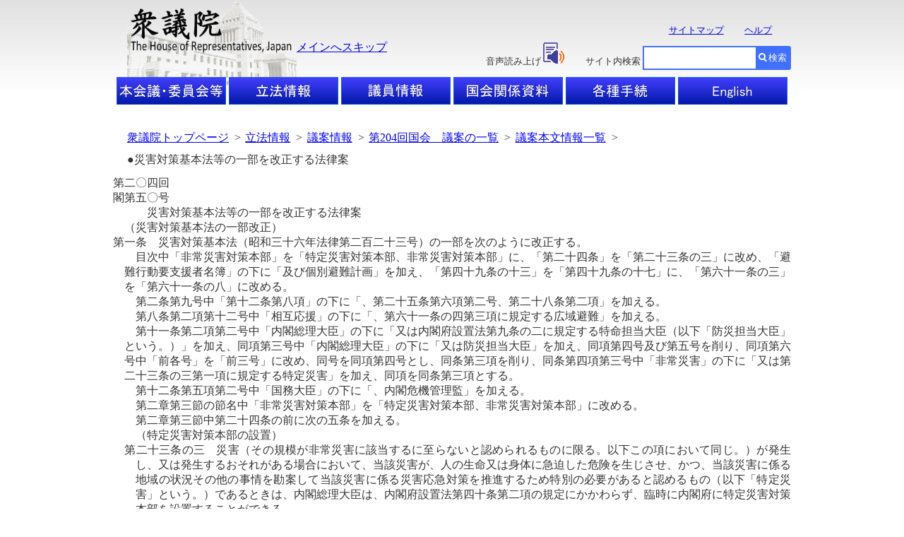

--- FILE ---
content_type: text/html; charset=Shift_JIS
request_url: https://www.shugiin.go.jp/internet/itdb_gian.nsf/html/gian/honbun/houan/g20409050.htm
body_size: 68816
content:
<!DOCTYPE HTML PUBLIC "-//W3C//DTD HTML 4.01 Transitional//EN"
"http://www.w3.org/TR/html4/loose.dtd"><HTML lang="ja">
<head>
<meta http-equiv=Content-Type content="text/html; charset=shift_jis">
<meta name=Generator content="Microsoft Word 15 (filtered)">
<meta http-equiv="X-UA-Compatible" content="IE=edge" />
<LINK rel="stylesheet" type="text/css" href="/domino/html/headerandfooter.css">
<LINK rel="stylesheet" type="text/css" href="/domino/html/medium.css">
<LINK rel="stylesheet" type="text/css" href="/domino/html/csvcommon.css">
<LINK href="//c.marsflag.com/mf/mfx/1.0-latest/css/mfx-sbox.css" rel="stylesheet" type="text/css" media="all" charset="UTF-8">
<LINK rel=stylesheet type=text/css href="/domino/html/MFsearchBox.css"><LINK rel=stylesheet type=text/css href="/domino/html/MF_C.css">
<script type="text/javascript" src="/domino/html/sprs.js"></script>
<TITLE>●災害対策基本法等の一部を改正する法律案</title>
<style>
<!--
 /* Font Definitions */
 @font-face
	{font-family:"ＭＳ 明朝";
	panose-1:2 2 6 9 4 2 5 8 3 4;}
@font-face
	{font-family:Century;
	panose-1:2 4 6 4 5 5 5 2 3 4;}
@font-face
	{font-family:"Cambria Math";
	panose-1:2 4 5 3 5 4 6 3 2 4;}
@font-face
	{font-family:"\@ＭＳ 明朝";
	panose-1:2 2 6 9 4 2 5 8 3 4;}
 /* Style Definitions */
 p.MsoNormal, li.MsoNormal, div.MsoNormal
	{margin:0mm;
	margin-bottom:.0001pt;
	text-align:justify;
	text-justify:inter-ideograph;
	
	font-family:"ＭＳ 明朝",serif;}
p.MsoHeader, li.MsoHeader, div.MsoHeader
	{margin:0mm;
	margin-bottom:.0001pt;
	text-align:justify;
	text-justify:inter-ideograph;
	layout-grid-mode:char;
	
	font-family:"ＭＳ 明朝",serif;}
p.MsoFooter, li.MsoFooter, div.MsoFooter
	{margin:0mm;
	margin-bottom:.0001pt;
	text-align:justify;
	text-justify:inter-ideograph;
	layout-grid-mode:char;
	
	font-family:"ＭＳ 明朝",serif;}
p.MsoPlainText, li.MsoPlainText, div.MsoPlainText
	{mso-style-link:"書式なし \(文字\)";
	margin:0mm;
	margin-bottom:.0001pt;
	text-align:justify;
	text-justify:inter-ideograph;
	
	font-family:"ＭＳ 明朝",serif;}
span.a
	{mso-style-name:"書式なし \(文字\)";
	mso-style-link:書式なし;
	font-family:"ＭＳ 明朝",serif;}
.MsoChpDefault
	{font-family:"Century",serif;}
 /* Page Definitions */
 @page WordSection1
	{size:595.3pt 841.9pt;
	margin:99.25pt 30.0mm 30.0mm 30.0mm;
	layout-grid:18.25pt 0pt;}
div.WordSection1
	{page:WordSection1;}
-->
</style>
<META content=text/css http-equiv=Content-Style-Type><LINK rel=stylesheet type=text/css href="/domino/html/gian.css"></HEAD >
<body lang=JA>
<DIV id=HeaderBlock>
<DIV id=HeaderBack>
<IMG id=BackLogo alt=衆議院 src="/internet/index.nsf/html/images/thehouse.gif/$FIle/thehouse.gif" width="240" height="120">
</DIV>
<DIV id=HeaderBody>
<H1 id=HeadLogo><A href="/"><IMG alt=衆議院 src="/internet/index.nsf/html/images/logo2.gif/$FIle/logo2.gif" width=234 height=64></A></H1>
<P id=HeadText><A tabIndex=1 href="#TopContents" target=_top>メインへスキップ</A></P>
<UL id=MapandHelp>
  <LI><A tabIndex=2 href="/internet/itdb_annai.nsf/html/statics/sitemap.htm">サイトマップ</A></LI>
  <LI><A tabIndex=3 href="/internet/itdb_annai.nsf/html/statics/help.htm">ヘルプ</A></LI>
<NOSCRIPT><br>ブラウザのJavaScriptが無効のため、サイト内検索はご利用いただけません。</NOSCRIPT>
</UL>
<UL id=TalkBox>
  <LI>音声読み上げ<A href="https://speechpanel.readspeaker.com/cgi-bin/rssp?customerid=7272&lang=ja_jp&url=" onclick="this.href += encodeURIComponent(location.href);"><IMG class=changeBtn tabIndex=4 alt=音声読み上げアイコン  src="/internet/index.nsf/html/images/readspeaker.gif/$FIle/readspeaker.gif"></A></LI>
  <LI>サイト内検索</LI>
</UL>
<DIV id=SearchBox>
  <DIV class="mf_finder_container" >
    <mf-search-box 
     ajax-url="//mf2apg01.marsflag.com/shugiin__ja__ja/x_search.x" serp-url="/internet/index.nsf/html/Site_Search_Result.htm#/"
     submit-text="検索" input-title="" doctype-hidden options-hidden></mf-search-box>
  </DIV>
</DIV>

<UL id="HeaderLine1">
              <LI id="HL1Box1"><A tabindex="11" href="/internet/index.nsf/html/honkai_top.htm"><img src="/internet/index.nsf/html/images/topbtn_clear.png/$File/topbtn_clear.png" width="155" height="39" alt="本会議・委員会等"></A></LI>
              <LI id="HL1Box2"><A tabindex="12" href="/Internet/index.nsf/html/rippo_top.htm"><img src="/internet/index.nsf/html/images/topbtn_clear.png/$File/topbtn_clear.png" width="155" height="39" alt="立法情報"></A></LI>
              <LI id="HL1Box3"><A tabindex="13" href="/Internet/index.nsf/html/giin_top.htm"><img src="/internet/index.nsf/html/images/topbtn_clear.png/$File/topbtn_clear.png" width="155" height="39" alt="議員情報"></A></LI>
              <LI id="HL1Box4"><A tabindex="14" href="/Internet/index.nsf/html/shiryo_top.htm"><img src="/internet/index.nsf/html/images/topbtn_clear.png/$File/topbtn_clear.png" width="155" height="39" alt="国会関係資料"></A></LI>
              <LI id="HL1Box5"><A tabindex="15" href="/Internet/index.nsf/html/tetsuzuki_top.htm"><img src="/internet/index.nsf/html/images/topbtn_clear.png/$File/topbtn_clear.png" width="155" height="39" alt="各種手続"></A></LI>
              <LI id="HL1Box6"><A tabindex="16" href="/internet/index.nsf/html/index_e.htm"><img src="/internet/index.nsf/html/images/topbtn_clear.png/$File/topbtn_clear.png" width="155" height="39" alt="English"></A></LI>
</UL>
</DIV>
</DIV>
<DIV id="mainlayout">
<div id="breadcrumb">
  <ul>
   <li><a tabindex="51" href="/">衆議院トップページ</a>&nbsp;&nbsp;&gt;</li>
   <li><a tabindex="52" href="/Internet/index.nsf/html/rippo_top.htm">立法情報</a>&nbsp;&nbsp;&gt;</li>
   <li><a tabindex="53" href="/internet/itdb_gian.nsf/html/gian/menu.htm">議案情報</a>&nbsp;&nbsp;&gt;</li>
   <li><a tabindex="54" href="../../kaiji204.htm">第204回国会　議案の一覧</a>&nbsp;&nbsp;&gt;</li>
   <li><a tabindex="55" href="../g20409050.htm">議案本文情報一覧</a>&nbsp;&nbsp;&gt;</li>
   <li>●災害対策基本法等の一部を改正する法律案</li>
  </ul>
</div><BR><BR>

<H2 id="TopContents" tabindex="200"></H2><div class=WordSection1 style='layout-grid:18.25pt 0pt'>
<p class=MsoNormal>第二〇四回</p>
<p class=MsoNormal>閣第五〇号</p>
<p class=MsoNormal style='margin-left:3em;text-indent:-3em'>　　　災害対策基本法等の一部を改正する法律案</p></h2></DIV>
<p class=MsoNormal style='margin-left:1em;text-indent:-1em'>　（災害対策基本法の一部改正）</p>
<p class=MsoNormal style='margin-left:1em;text-indent:-1em'>第一条　災害対策基本法（昭和三十六年法律第二百二十三号）の一部を次のように改正する。</p>
<p class=MsoNormal style='margin-left:1em;text-indent:-1em'>　　目次中「非常災害対策本部」を「特定災害対策本部、非常災害対策本部」に、「第二十四条」を「第二十三条の三」に改め、「避難行動要支援者名簿」の下に「及び個別避難計画」を加え、「第四十九条の十三」を「第四十九条の十七」に、「第六十一条の三」を「第六十一条の八」に改める。</p>
<p class=MsoNormal style='margin-left:1em;text-indent:-1em'>　　第二条第九号中「第十二条第八項」の下に「、第二十五条第六項第二号、第二十八条第二項」を加える。</p>
<p class=MsoNormal style='margin-left:1em;text-indent:-1em'>　　第八条第二項第十二号中「相互応援」の下に「、第六十一条の四第三項に規定する広域避難」を加える。</p>
<p class=MsoNormal style='margin-left:1em;text-indent:-1em'>　　第十一条第二項第二号中「内閣総理大臣」の下に「又は内閣府設置法第九条の二に規定する特命担当大臣（以下「防災担当大臣」という。）」を加え、同項第三号中「内閣総理大臣」の下に「又は防災担当大臣」を加え、同項第四号及び第五号を削り、同項第六号中「前各号」を「前三号」に改め、同号を同項第四号とし、同条第三項を削り、同条第四項第三号中「非常災害」の下に「又は第二十三条の三第一項に規定する特定災害」を加え、同項を同条第三項とする。</p>
<p class=MsoNormal style='margin-left:1em;text-indent:-1em'>　　第十二条第五項第二号中「国務大臣」の下に「、内閣危機管理監」を加える。</p>
<p class=MsoNormal style='margin-left:1em;text-indent:-1em'>　　第二章第三節の節名中「非常災害対策本部」を「特定災害対策本部、非常災害対策本部」に改める。</p>
<p class=MsoNormal style='margin-left:1em;text-indent:-1em'>　　第二章第三節中第二十四条の前に次の五条を加える。</p>
<p class=MsoNormal style='margin-left:2em;text-indent:-2em'>　　（特定災害対策本部の設置）</p>
<p class=MsoNormal style='margin-left:2em;text-indent:-2em'>　第二十三条の三　災害（その規模が非常災害に該当するに至らないと認められるものに限る。以下この項において同じ。）が発生し、又は発生するおそれがある場合において、当該災害が、人の生命又は身体に急迫した危険を生じさせ、かつ、当該災害に係る地域の状況その他の事情を勘案して当該災害に係る災害応急対策を推進するため特別の必要があると認めるもの（以下「特定災害」という。）であるときは、内閣総理大臣は、内閣府設置法第四十条第二項の規定にかかわらず、臨時に内閣府に特定災害対策本部を設置することができる。</p>
<p class=MsoNormal style='margin-left:2em;text-indent:-2em'>　２　内閣総理大臣は、特定災害対策本部を置いたときは当該本部の名称、所管区域並びに設置の場所及び期間を、当該本部を廃止したときはその旨を、直ちに、告示しなければならない。</p>
<p class=MsoNormal style='margin-left:2em;text-indent:-2em'>　　（特定災害対策本部の組織）</p>
<p class=MsoNormal style='margin-left:2em;text-indent:-2em'>　第二十三条の四　特定災害対策本部の長は、特定災害対策本部長とし、防災担当大臣その他の国務大臣をもつて充てる。</p>
<p class=MsoNormal style='margin-left:2em;text-indent:-2em'>　２　特定災害対策本部長は、特定災害対策本部の事務を総括し、所部の職員を指揮監督する。</p>
<p class=MsoNormal style='margin-left:2em;text-indent:-2em'>　３　特定災害対策本部に、特定災害対策副本部長、特定災害対策本部員その他の職員を置く。</p>
<p class=MsoNormal style='margin-left:2em;text-indent:-2em'>　４　特定災害対策副本部長は、特定災害対策本部長を助け、特定災害対策本部長に事故があるときは、その職務を代理する。特定災害対策副本部長が二人以上置かれている場合にあつては、あらかじめ特定災害対策本部長が定めた順序で、その職務を代理する。</p>
<p class=MsoNormal style='margin-left:2em;text-indent:-2em'>　５　特定災害対策副本部長、特定災害対策本部員その他の職員は、内閣官房若しくは内閣府その他の指定行政機関の職員又は指定地方行政機関の長若しくはその職員のうちから、内閣総理大臣が任命する。</p>
<p class=MsoNormal style='margin-left:2em;text-indent:-2em'>　６　特定災害対策本部に、当該特定災害対策本部の所管区域にあつて当該特定災害対策本部長の定めるところにより当該特定災害対策本部の事務の一部を行う組織として、特定災害現地対策本部を置くことができる。この場合においては、地方自治法（昭和二十二年法律第六十七号）第百五十六条第四項の規定は、適用しない。</p>
<p class=MsoNormal style='margin-left:2em;text-indent:-2em'>　７　内閣総理大臣は、前項の規定により特定災害現地対策本部を置いたときは、これを国会に報告しなければならない。</p>
<p class=MsoNormal style='margin-left:2em;text-indent:-2em'>　８　前条第二項の規定は、特定災害現地対策本部について準用する。</p>
<p class=MsoNormal style='margin-left:2em;text-indent:-2em'>　９　特定災害現地対策本部に、特定災害現地対策本部長及び特定災害現地対策本部員その他の職員を置く。</p>
<p class=MsoNormal style='margin-left:2em;text-indent:-2em'>　<span
lang=EN-US>10</span>　特定災害現地対策本部長は、特定災害対策本部長の命を受け、特定災害現地対策本部の事務を掌理する。</p>
<p class=MsoNormal style='margin-left:2em;text-indent:-2em'>　<span
lang=EN-US>11</span>　特定災害現地対策本部長及び特定災害現地対策本部員その他の職員は、特定災害対策副本部長、特定災害対策本部員その他の職員のうちから、特定災害対策本部長が指名する者をもつて充てる。</p>
<p class=MsoNormal style='margin-left:2em;text-indent:-2em'>　　（特定災害対策本部の所掌事務）</p>
<p class=MsoNormal style='margin-left:2em;text-indent:-2em'>　第二十三条の五　特定災害対策本部は、次に掲げる事務をつかさどる。</p>
<p class=MsoNormal style='margin-left:3em;text-indent:-3em'>　　一　災害応急対策を的確かつ迅速に実施するための方針の作成に関すること。</p>
<p class=MsoNormal style='margin-left:3em;text-indent:-3em'>　　二　所管区域において指定行政機関の長、指定地方行政機関の長、地方公共団体の長その他の執行機関、指定公共機関及び指定地方公共機関が防災計画に基づいて実施する災害応急対策の総合調整に関すること。</p>
<p class=MsoNormal style='margin-left:3em;text-indent:-3em'>　　三　特定災害に際し必要な緊急の措置の実施に関すること。</p>
<p class=MsoNormal style='margin-left:3em;text-indent:-3em'>　　四　第二十三条の七の規定により特定災害対策本部長の権限に属する事務</p>
<p class=MsoNormal style='margin-left:3em;text-indent:-3em'>　　五　前各号に掲げるもののほか、法令の規定によりその権限に属する事務</p>
<p class=MsoNormal style='margin-left:2em;text-indent:-2em'>　　（指定行政機関の長の権限の委任）</p>
<p class=MsoNormal style='margin-left:2em;text-indent:-2em'>　第二十三条の六　指定行政機関の長は、特定災害対策本部が設置されたときは、災害応急対策に必要な権限の全部又は一部を当該特定災害対策本部員である当該指定行政機関の職員又は当該指定地方行政機関の長若しくはその職員に委任することができる。</p>
<p class=MsoNormal style='margin-left:2em;text-indent:-2em'>　２　指定行政機関の長は、前項の規定による委任をしたときは、直ちに、その旨を告示しなければならない。</p>
<p class=MsoNormal style='margin-left:2em;text-indent:-2em'>　　（特定災害対策本部長の権限）</p>
<p class=MsoNormal style='margin-left:2em;text-indent:-2em'>　第二十三条の七　特定災害対策本部長は、前条の規定により権限を委任された職員の当該特定災害対策本部の所管区域における権限の行使について調整をすることができる。</p>
<p class=MsoNormal style='margin-left:2em;text-indent:-2em'>　２　特定災害対策本部長は、当該特定災害対策本部の所管区域における災害応急対策を的確かつ迅速に実施するため特に必要があると認めるときは、その必要な限度において、関係指定地方行政機関の長、地方公共団体の長その他の執行機関並びに指定公共機関及び指定地方公共機関に対し、必要な指示をすることができる。</p>
<p class=MsoNormal style='margin-left:2em;text-indent:-2em'>　３　特定災害対策本部長は、当該特定災害対策本部の所管区域における災害応急対策を的確かつ迅速に実施するため必要があると認めるときは、関係行政機関の長及び関係地方行政機関の長、地方公共団体の長その他の執行機関、指定公共機関及び指定地方公共機関並びにその他の関係者に対し、資料又は情報の提供、意見の表明その他必要な協力を求めることができる。</p>
<p class=MsoNormal style='margin-left:2em;text-indent:-2em'>　４　特定災害対策本部長は、特定災害現地対策本部が置かれたときは、前三項の規定による権限の一部を特定災害現地対策本部長に委任することができる。</p>
<p class=MsoNormal style='margin-left:2em;text-indent:-2em'>　５　特定災害対策本部長は、前項の規定による委任をしたときは、直ちに、その旨を告示しなければならない。</p>
<p class=MsoNormal style='margin-left:1em;text-indent:-1em'>　　第二十四条第一項中「発生した」を「発生し、又は発生するおそれがある」に改め、同条第二項を次のように改める。</p>
<p class=MsoNormal style='margin-left:2em;text-indent:-2em'>　２　第二十三条の三第二項の規定は、非常災害対策本部について準用する。</p>
<p class=MsoNormal style='margin-left:1em;text-indent:-1em'>　　第二十四条に次の一項を加える。</p>
<p class=MsoNormal style='margin-left:2em;text-indent:-2em'>　３　第一項の規定により非常災害対策本部が設置された場合において、当該災害に係る特定災害対策本部が既に設置されているときは、当該特定災害対策本部は廃止されるものとし、非常災害対策本部が当該特定災害対策本部の所掌事務を承継するものとする。</p>
<p class=MsoNormal style='margin-left:1em;text-indent:-1em'>　　第二十五条第一項中「国務大臣」を「内閣総理大臣（内閣総理大臣に事故があるときは、そのあらかじめ指名する国務大臣）」に改め、同条中第十一項を第十二項とし、第十項を第十一項とし、第九項を第十項とし、同条第八項中「前条第二項」を「第二十三条の四第六項後段、第七項及び第八項」に改め、同項を同条第九項とし、同条第七項を削り、同条第六項後段を削り、同項を同条第八項とし、同条第五項中「、非常災害対策本部員その他の」を「及び非常災害対策本部員以外の非常災害対策本部の」に改め、「内閣官房若しくは」の下に「内閣府その他の」を加え、同項を同条第七項とし、同条第四項を同条第五項とし、同項の次に次の一項を加える。</p>
<p class=MsoNormal style='margin-left:2em;text-indent:-2em'>　６　非常災害対策本部員は、次に掲げる者をもつて充てる。</p>
<p class=MsoNormal style='margin-left:3em;text-indent:-3em'>　　一　非常災害対策本部長及び非常災害対策副本部長以外の国務大臣のうちから、内閣総理大臣が任命する者</p>
<p class=MsoNormal style='margin-left:3em;text-indent:-3em'>　　二　副大臣、内閣危機管理監又は国務大臣以外の指定行政機関の長のうちから、内閣総理大臣が任命する者</p>
<p class=MsoNormal style='margin-left:1em;text-indent:-1em'>　　第二十五条第三項の次に次の一項を加える。</p>
<p class=MsoNormal style='margin-left:2em;text-indent:-2em'>　４　非常災害対策副本部長は、内閣官房長官、防災担当大臣その他の国務大臣をもつて充てる。</p>
<p class=MsoNormal style='margin-left:1em;text-indent:-1em'>　　第二十七条第一項中「非常災害対策本部員」を「非常災害対策本部の職員」に改める。</p>
<p class=MsoNormal style='margin-left:1em;text-indent:-1em'>　　第二十八条第二項中「関係指定地方行政機関の長」を「関係指定行政機関の長及び関係指定地方行政機関の長並びに前条の規定により権限を委任された当該指定行政機関の職員及び当該指定地方行政機関の職員」に改め、同条第五項中「前項」を「前二項」に改め、同項を同条第六項とし、同条第四項中「前三項」を「第一項から第三項まで」に、「権限」を「権限（第二項の規定による関係指定行政機関の長に対する指示を除く。）」に改め、同項を同条第五項とし、同条第三項の次に次の一項を加える。</p>
<p class=MsoNormal style='margin-left:2em;text-indent:-2em'>　４　非常災害対策本部長は、前三項の規定による権限の全部又は一部を非常災害対策副本部長に委任することができる。</p>
<p class=MsoNormal style='margin-left:1em;text-indent:-1em'>　　第二十八条の二第一項中「発生した」を「発生し、又は発生するおそれがある」に改め、同条第二項中「第二十四条第二項」を「第二十三条の三第二項」に改め、同条第三項中「非常災害対策本部」を「特定災害対策本部又は非常災害対策本部」に改める。</p>
<p class=MsoNormal style='margin-left:1em;text-indent:-1em'>　　第二十八条の三第四項中「緊急災害対策副本部長は、」の下に「内閣官房長官、防災担当大臣その他の」を加え、同条第七項中「内閣官房若しくは」の下に「内閣府その他の」を加え、同条第九項中「第二十五条第六項後段」を「第二十三条の四第六項後段」に改める。</p>
<p class=MsoNormal style='margin-left:1em;text-indent:-1em'>　　第四十条第三項、第四十二条第四項及び第四十六条第一項第五号中「発生した」を「発生し、又は発生するおそれがある」に改める。</p>
<p class=MsoNormal style='margin-left:1em;text-indent:-1em'>　　第四章第三節の節名中「避難行動要支援者名簿」の下に「及び個別避難計画」を加える。</p>
<p class=MsoNormal style='margin-left:1em;text-indent:-1em'>　　第四十九条の十一第二項中「（次項」の下に「、第四十九条の十四第三項第一号及び第四十九条の十五」を加える。</p>
<p class=MsoNormal style='margin-left:1em;text-indent:-1em'>　　第四章第三節に次の四条を加える。</p>
<p class=MsoNormal style='margin-left:2em;text-indent:-2em'>　　（個別避難計画の作成）</p>
<p class=MsoNormal style='margin-left:2em;text-indent:-2em'>　第四十九条の十四　市町村長は、地域防災計画の定めるところにより、名簿情報に係る避難行動要支援者ごとに、当該避難行動要支援者について避難支援等を実施するための計画（以下「個別避難計画」という。）を作成するよう努めなければならない。ただし、個別避難計画を作成することについて当該避難行動要支援者の同意が得られない場合は、この限りでない。</p>
<p class=MsoNormal style='margin-left:2em;text-indent:-2em'>　２　市町村長は、前項ただし書に規定する同意を得ようとするときは、当該同意に係る避難行動要支援者に対し次条第二項又は第三項の規定による同条第一項に規定する個別避難計画情報の提供に係る事項について説明しなければならない。</p>
<p class=MsoNormal style='margin-left:2em;text-indent:-2em'>　３　個別避難計画には、第四十九条の十第二項第一号から第六号までに掲げる事項のほか、避難行動要支援者に関する次に掲げる事項を記載し、又は記録するものとする。</p>
<p class=MsoNormal style='margin-left:3em;text-indent:-3em'>　　一　避難支援等実施者（避難支援等関係者のうち当該個別避難計画に係る避難行動要支援者について避難支援等を実施する者をいう。次条第二項において同じ。）の氏名又は名称、住所又は居所及び電話番号その他の連絡先</p>
<p class=MsoNormal style='margin-left:3em;text-indent:-3em'>　　二　避難施設その他の避難場所及び避難路その他の避難経路に関する事項</p>
<p class=MsoNormal style='margin-left:3em;text-indent:-3em'>　　三　前二号に掲げるもののほか、避難支援等の実施に関し市町村長が必要と認める事項</p>
<p class=MsoNormal style='margin-left:2em;text-indent:-2em'>　４　市町村長は、第一項の規定による個別避難計画の作成に必要な限度で、その保有する避難行動要支援者の氏名その他の避難行動要支援者に関する情報を、その保有に当たつて特定された利用の目的以外の目的のために内部で利用することができる。</p>
<p class=MsoNormal style='margin-left:2em;text-indent:-2em'>　５　市町村長は、第一項の規定による個別避難計画の作成のため必要があると認めるときは、関係都道府県知事その他の者に対して、避難行動要支援者に関する情報の提供を求めることができる。</p>
<p class=MsoNormal style='margin-left:2em;text-indent:-2em'>　　（個別避難計画情報の利用及び提供）</p>
<p class=MsoNormal style='margin-left:2em;text-indent:-2em'>　第四十九条の十五　市町村長は、避難支援等の実施に必要な限度で、前条第一項の規定により作成した個別避難計画に記載し、又は記録された情報（以下「個別避難計画情報」という。）を、その保有に当たつて特定された利用の目的以外の目的のために内部で利用することができる。</p>
<p class=MsoNormal style='margin-left:2em;text-indent:-2em'>　２　市町村長は、災害の発生に備え、避難支援等の実施に必要な限度で、地域防災計画の定めるところにより、避難支援等関係者に対し、個別避難計画情報を提供するものとする。ただし、当該市町村の条例に特別の定めがある場合を除き、個別避難計画情報を提供することについて当該個別避難計画情報に係る避難行動要支援者及び避難支援等実施者（次項、次条及び第四十九条の十七において「避難行動要支援者等」という。）の同意が得られない場合は、この限りでない。</p>
<p class=MsoNormal style='margin-left:2em;text-indent:-2em'>　３　市町村長は、災害が発生し、又は発生するおそれがある場合において、避難行動要支援者の生命又は身体を災害から保護するために特に必要があると認めるときは、避難支援等の実施に必要な限度で、避難支援等関係者その他の者に対し、個別避難計画情報を提供することができる。この場合においては、個別避難計画情報を提供することについて当該個別避難計画情報に係る避難行動要支援者等の同意を得ることを要しない。</p>
<p class=MsoNormal style='margin-left:2em;text-indent:-2em'>　４　前二項に定めるもののほか、市町村長は、個別避難計画情報に係る避難行動要支援者以外の避難行動要支援者について避難支援等が円滑かつ迅速に実施されるよう、避難支援等関係者に対する必要な情報の提供その他の必要な配慮をするものとする。</p>
<p class=MsoNormal style='margin-left:2em;text-indent:-2em'>　　（個別避難計画情報を提供する場合における配慮）</p>
<p class=MsoNormal style='margin-left:2em;text-indent:-2em'>　第四十九条の十六　市町村長は、前条第二項又は第三項の規定により個別避難計画情報を提供するときは、地域防災計画の定めるところにより、個別避難計画情報の提供を受ける者に対して個別避難計画情報の漏えいの防止のために必要な措置を講ずるよう求めることその他の当該個別避難計画情報に係る避難行動要支援者等及び第三者の権利利益を保護するために必要な措置を講ずるよう努めなければならない。</p>
<p class=MsoNormal style='margin-left:2em;text-indent:-2em'>　　（秘密保持義務）</p>
<p class=MsoNormal style='margin-left:2em;text-indent:-2em'>　第四十九条の十七　第四十九条の十五第二項若しくは第三項の規定により個別避難計画情報の提供を受けた者（その者が法人である場合にあつては、その役員）若しくはその職員その他の当該個別避難計画情報を利用して避難支援等の実施に携わる者又はこれらの者であつた者は、正当な理由がなく、当該個別避難計画情報に係る避難行動要支援者等に関して知り得た秘密を漏らしてはならない。</p>
<p class=MsoNormal style='margin-left:1em;text-indent:-1em'>　　第五十一条の二中「非常災害」の下に「又は特定災害」を加える。</p>
<p class=MsoNormal style='margin-left:1em;text-indent:-1em'>　　第五十二条第一項中「勧告及び」を削る。</p>
<p class=MsoNormal style='margin-left:1em;text-indent:-1em'>　　第五十三条第五項中「が非常災害」の下に「又は特定災害」を加え、「当該非常災害」を「当該災害」に改める。</p>
<p class=MsoNormal style='margin-left:1em;text-indent:-1em'>　　第五十六条第二項を次のように改める。</p>
<p class=MsoNormal style='margin-left:2em;text-indent:-2em'>　２　市町村長は、前項の規定により必要な通知又は警告をするに当たつては、要配慮者に対して、その円滑かつ迅速な避難の確保が図られるよう必要な情報の提供その他の必要な配慮をするものとする。</p>
<p class=MsoNormal style='margin-left:1em;text-indent:-1em'>　　第六十条第一項中「地域の」の下に「必要と認める」を加え、「に対し、避難のための立退きを勧告し、及び急を要すると認めるときは、これらの者」を削り、同条第二項中「勧告し、又は」を削り、同条第三項中「ある」を「あり、かつ、事態に照らし緊急を要する」に改め、「地域の」の下に「必要と認める」を加え、「屋内での待避その他の屋内における避難のための安全確保に関する措置（以下「屋内での待避等の安全確保措置」を「高所への移動、近傍の堅固な建物への退避、屋内の屋外に面する開口部から離れた場所での待避その他の緊急に安全を確保するための措置（以下「緊急安全確保措置」に改め、同条第四項中「勧告し、若しくは」を削り、「屋内での待避等の安全確保措置」を「緊急安全確保措置」に改める。</p>
<p class=MsoNormal style='margin-left:1em;text-indent:-1em'>　　第六十一条第一項中「屋内での待避等の安全確保措置」を「緊急安全確保措置」に改め、「地域の」の下に「必要と認める」を加え、同条第三項中「屋内での待避等の安全確保措置」を「緊急安全確保措置」に改める。</p>
<p class=MsoNormal style='margin-left:1em;text-indent:-1em'>　　第六十一条の二中「勧告し、若しくは」を削り、「屋内での待避等の安全確保措置」を「緊急安全確保措置」に改め、「勧告又は」を削る。</p>
<p class=MsoNormal style='margin-left:1em;text-indent:-1em'>　　第六十一条の三の見出し中「指示等」を「指示」に改め、同条中「勧告し、若しくは」を削り、「屋内での待避等の安全確保措置」を「緊急安全確保措置」に改める。</p>
<p class=MsoNormal style='margin-left:1em;text-indent:-1em'>　　第五章第三節に次の五条を加える。</p>
<p class=MsoNormal style='margin-left:2em;text-indent:-2em'>　　（広域避難の協議等）</p>
<p class=MsoNormal style='margin-left:2em;text-indent:-2em'>　第六十一条の四　市町村長は、当該市町村の地域に係る災害が発生するおそれがある場合において、予想される災害の事態に照らし、第六十条第一項に規定する避難のための立退きを指示した場合におけるその立退き先を当該市町村内の指定緊急避難場所その他の避難場所とすることが困難であり、かつ、居住者等の生命又は身体を災害から保護するため当該居住者等を一定期間他の市町村の区域に滞在させる必要があると認めるときは、当該居住者等の受入れについて、同一都道府県内の他の市町村の市町村長に協議することができる。</p>
<p class=MsoNormal style='margin-left:2em;text-indent:-2em'>　２　市町村長は、前項の規定による協議をするときは、あらかじめ、その旨を都道府県知事に報告しなければならない。ただし、あらかじめ報告することが困難なときは、協議の開始の後、遅滞なく、報告することをもつて足りる。</p>
<p class=MsoNormal style='margin-left:2em;text-indent:-2em'>　３　第一項の場合において、協議を受けた市町村長（以下この条において「協議先市町村長」という。）は、同項の居住者等（以下「要避難者」という。）を受け入れないことについて正当な理由がある場合を除き、要避難者を受け入れるものとする。この場合において、協議先市町村長は、同項の規定による滞在（以下「広域避難」という。）の用に供するため、受け入れた要避難者に対し指定緊急避難場所その他の避難場所を提供しなければならない。</p>
<p class=MsoNormal style='margin-left:2em;text-indent:-2em'>　４　前項の場合において、協議先市町村長は、当該市町村の区域において要避難者を受け入れるべき避難場所を決定し、直ちに、その内容を当該避難場所を管理する者その他の内閣府令で定める者に通知しなければならない。</p>
<p class=MsoNormal style='margin-left:2em;text-indent:-2em'>　５　協議先市町村長は、前項の規定による決定をしたときは、速やかに、その内容を第一項の規定により協議した市町村長（以下この条において「協議元市町村長」という。）に通知しなければならない。</p>
<p class=MsoNormal style='margin-left:2em;text-indent:-2em'>　６　協議元市町村長は、前項の規定による通知を受けたときは、速やかに、その内容を公示し、及び内閣府令で定める者に通知するとともに、都道府県知事に報告しなければならない。</p>
<p class=MsoNormal style='margin-left:2em;text-indent:-2em'>　７　協議元市町村長は、広域避難の必要がなくなつたと認めるときは、速やかに、その旨を協議先市町村長及び前項の内閣府令で定める者に通知し、並びに公示するとともに、都道府県知事に報告しなければならない。</p>
<p class=MsoNormal style='margin-left:2em;text-indent:-2em'>　８　協議先市町村長は、前項の規定による通知を受けたときは、速やかに、その旨を第四項の内閣府令で定める者に通知しなければならない。</p>
<p class=MsoNormal style='margin-left:2em;text-indent:-2em'>　　（都道府県外広域避難の協議等）</p>
<p class=MsoNormal style='margin-left:2em;text-indent:-2em'>　第六十一条の五　前条第一項に規定する場合において、市町村長は、要避難者を一定期間他の都道府県内の市町村の区域に滞在させる必要があると認めるときは、都道府県知事に対し、当該他の都道府県の知事と当該要避難者の受入れについて協議することを求めることができる。</p>
<p class=MsoNormal style='margin-left:2em;text-indent:-2em'>　２　前項の規定による要求があつたときは、都道府県知事は、要避難者の受入れについて、当該他の都道府県の知事に協議しなければならない。</p>
<p class=MsoNormal style='margin-left:2em;text-indent:-2em'>　３　都道府県知事は、前項の規定による協議をするときは、あらかじめ、その旨を内閣総理大臣に報告しなければならない。ただし、あらかじめ報告することが困難なときは、協議の開始の後、遅滞なく、報告することをもつて足りる。</p>
<p class=MsoNormal style='margin-left:2em;text-indent:-2em'>　４　第二項の場合において、協議を受けた都道府県知事（以下この条において「協議先都道府県知事」という。）は、要避難者の受入れについて、関係市町村長と協議しなければならない。</p>
<p class=MsoNormal style='margin-left:2em;text-indent:-2em'>　５　前項の場合において、協議を受けた市町村長（以下この条において「都道府県外協議先市町村長」という。）は、要避難者を受け入れないことについて正当な理由がある場合を除き、要避難者を受け入れるものとする。この場合において、都道府県外協議先市町村長は、第一項の規定による滞在（以下「都道府県外広域避難」という。）の用に供するため、受け入れた要避難者に対し指定緊急避難場所その他の避難場所を提供しなければならない。</p>
<p class=MsoNormal style='margin-left:2em;text-indent:-2em'>　６　前項の場合において、都道府県外協議先市町村長は、当該市町村の区域において要避難者を受け入れるべき避難場所を決定し、直ちに、その内容を当該避難場所を管理する者その他の内閣府令で定める者に通知しなければならない。</p>
<p class=MsoNormal style='margin-left:2em;text-indent:-2em'>　７　都道府県外協議先市町村長は、前項の規定による決定をしたときは、速やかに、その内容を協議先都道府県知事に報告しなければならない。</p>
<p class=MsoNormal style='margin-left:2em;text-indent:-2em'>　８　協議先都道府県知事は、前項の規定による報告を受けたときは、速やかに、その内容を第二項の規定により協議した都道府県知事（以下この条において「協議元都道府県知事」という。）に通知しなければならない。</p>
<p class=MsoNormal style='margin-left:2em;text-indent:-2em'>　９　協議元都道府県知事は、前項の規定による通知を受けたときは、速やかに、その内容を第一項の規定により協議することを求めた市町村長（以下この条において「協議元市町村長」という。）に通知するとともに、内閣総理大臣に報告しなければならない。</p>
<p class=MsoNormal style='margin-left:2em;text-indent:-2em'>　<span
lang=EN-US>10</span>　協議元市町村長は、前項の規定による通知を受けたときは、速やかに、その内容を公示するとともに、内閣府令で定める者に通知しなければならない。</p>
<p class=MsoNormal style='margin-left:2em;text-indent:-2em'>　<span
lang=EN-US>11</span>　協議元市町村長は、都道府県外広域避難の必要がなくなつたと認めるときは、速やかに、その旨を協議元都道府県知事に報告し、及び公示するとともに、前項の内閣府令で定める者に通知しなければならない。</p>
<p class=MsoNormal style='margin-left:2em;text-indent:-2em'>　<span
lang=EN-US>12</span>　協議元都道府県知事は、前項の規定による報告を受けたときは、速やかに、その旨を協議先都道府県知事に通知するとともに、内閣総理大臣に報告しなければならない。</p>
<p class=MsoNormal style='margin-left:2em;text-indent:-2em'>　<span
lang=EN-US>13</span>　協議先都道府県知事は、前項の規定による通知を受けたときは、速やかに、その旨を都道府県外協議先市町村長に通知しなければならない。</p>
<p class=MsoNormal style='margin-left:2em;text-indent:-2em'>　<span
lang=EN-US>14</span>　都道府県外協議先市町村長は、前項の規定による通知を受けたときは、速やかに、その旨を第六項の内閣府令で定める者に通知しなければならない。</p>
<p class=MsoNormal style='margin-left:2em;text-indent:-2em'>　　（市町村長による都道府県外広域避難の協議等）</p>
<p class=MsoNormal style='margin-left:2em;text-indent:-2em'>　第六十一条の六　前条第一項に規定する場合において、市町村長は、事態に照らし緊急を要すると認めるときは、要避難者の受入れについて、他の都道府県内の市町村の市町村長に協議することができる。</p>
<p class=MsoNormal style='margin-left:2em;text-indent:-2em'>　２　市町村長は、前項の規定による協議をするときは、あらかじめ、その旨を都道府県知事に報告しなければならない。ただし、あらかじめ報告することが困難なときは、協議の開始の後、遅滞なく、報告することをもつて足りる。</p>
<p class=MsoNormal style='margin-left:2em;text-indent:-2em'>　３　前項の規定による報告を受けた都道府県知事は、速やかに、その内容を内閣総理大臣に報告しなければならない。</p>
<p class=MsoNormal style='margin-left:2em;text-indent:-2em'>　４　第一項の場合において、協議を受けた市町村長（以下この条において「都道府県外協議先市町村長」という。）は、同項の要避難者を受け入れないことについて正当な理由がある場合を除き、要避難者を受け入れるものとする。この場合において、都道府県外協議先市町村長は、都道府県外広域避難の用に供するため、受け入れた要避難者に対し指定緊急避難場所その他の避難場所を提供しなければならない。</p>
<p class=MsoNormal style='margin-left:2em;text-indent:-2em'>　５　前項の場合において、都道府県外協議先市町村長は、当該市町村の区域において要避難者を受け入れるべき避難場所を決定し、直ちに、その内容を当該避難場所を管理する者その他の内閣府令で定める者に通知しなければならない。</p>
<p class=MsoNormal style='margin-left:2em;text-indent:-2em'>　６　都道府県外協議先市町村長は、前項の規定による決定をしたときは、速やかに、その内容を第一項の規定により協議した市町村長（以下この条において「協議元市町村長」という。）に通知するとともに、都道府県知事に報告しなければならない。</p>
<p class=MsoNormal style='margin-left:2em;text-indent:-2em'>　７　協議元市町村長は、前項の規定による通知を受けたときは、速やかに、その内容を公示し、及び内閣府令で定める者に通知するとともに、都道府県知事に報告しなければならない。</p>
<p class=MsoNormal style='margin-left:2em;text-indent:-2em'>　８　前項の規定による報告を受けた都道府県知事は、速やかに、その内容を内閣総理大臣に報告しなければならない。</p>
<p class=MsoNormal style='margin-left:2em;text-indent:-2em'>　９　協議元市町村長は、都道府県外広域避難の必要がなくなつたと認めるときは、速やかに、その旨を都道府県外協議先市町村長及び第七項の内閣府令で定める者に通知し、並びに公示するとともに、都道府県知事に報告しなければならない。</p>
<p class=MsoNormal style='margin-left:2em;text-indent:-2em'>　<span
lang=EN-US>10</span>　都道府県外協議先市町村長は、前項の規定による通知を受けたときは、速やかに、その旨を第五項の内閣府令で定める者に通知するとともに、都道府県知事に報告しなければならない。</p>
<p class=MsoNormal style='margin-left:2em;text-indent:-2em'>　<span
lang=EN-US>11</span>　第九項の規定による報告を受けた都道府県知事は、速やかに、その内容を内閣総理大臣に報告しなければならない。</p>
<p class=MsoNormal style='margin-left:2em;text-indent:-2em'>　　（都道府県知事及び内閣総理大臣による助言）</p>
<p class=MsoNormal style='margin-left:2em;text-indent:-2em'>　第六十一条の七　都道府県知事は、市町村長から求められたときは、第六十一条の四第一項の規定による協議の相手方その他広域避難に関する事項について助言をしなければならない。</p>
<p class=MsoNormal style='margin-left:2em;text-indent:-2em'>　２　内閣総理大臣は、都道府県知事から求められたときは、第六十一条の五第二項の規定による協議の相手方その他都道府県外広域避難に関する事項又は広域避難に関する事項について助言をしなければならない。</p>
<p class=MsoNormal style='margin-left:2em;text-indent:-2em'>　　（居住者等の運送）</p>
<p class=MsoNormal style='margin-left:2em;text-indent:-2em'>　第六十一条の八　都道府県知事は、都道府県の地域に係る災害が発生するおそれがある場合であつて、居住者等の生命又は身体を当該災害から保護するため緊急の必要があると認めるときは、運送事業者である指定公共機関又は指定地方公共機関に対し、運送すべき人並びに運送すべき場所及び期日を示して、居住者等の運送を要請することができる。</p>
<p class=MsoNormal style='margin-left:2em;text-indent:-2em'>　２　指定公共機関又は指定地方公共機関が正当な理由がないのに前項の規定による要請に応じないときは、都道府県知事は、居住者等の生命又は身体を災害から保護するため特に必要があると認めるときに限り、当該指定公共機関又は指定地方公共機関に対し、居住者等の運送を行うべきことを指示することができる。この場合においては、運送すべき人並びに運送すべき場所及び期日を書面で示さなければならない。</p>
<p class=MsoNormal style='margin-left:1em;text-indent:-1em'>　　第六十七条第一項、第六十八条及び第七十四条第一項中「発生した」を「発生し、又は発生するおそれがある」に改める。</p>
<p class=MsoNormal style='margin-left:1em;text-indent:-1em'>　　第七十四条の二第一項中「発生した場合」を「発生し、又は発生するおそれがある場合」に、「発生した市町村」を「発生し又は発生するおそれがある市町村」に改める。</p>
<p class=MsoNormal style='margin-left:1em;text-indent:-1em'>　　第七十四条の三第一項中「発生した場合」を「発生し、又は発生するおそれがある場合」に、「発生した都道府県」を「発生し又は発生するおそれがある都道府県」に改め、同条第三項中「発生した」を「発生し、又は発生するおそれがある」に改める。</p>
<p class=MsoNormal style='margin-left:1em;text-indent:-1em'>　　第七十四条の四中「発生した」を「発生し、又は発生するおそれがある」に改める。</p>
<p class=MsoNormal style='margin-left:1em;text-indent:-1em'>　　第九十五条中「ほか」の下に「、第二十三条の七第二項の規定による特定災害対策本部長の指示」を加える。</p>
<p class=MsoNormal style='margin-left:1em;text-indent:-1em'>　　第百十三条中「該当する」の下に「場合には、当該違反行為をした」を加え、同条第一号中「者」を「とき。」に改め、同条第二号中「長（」の下に「第二十三条の六第一項、」を加え、「者」を「とき。」に改める。</p>
<p class=MsoNormal style='margin-left:1em;text-indent:-1em'>　　第百十五条中「該当する」の下に「場合には、当該違反行為をした」を加え、同条第一号中「第七十八条第二項（」及び「第七十八条第三項（」の下に「第二十三条の六第一項、」を加え、「者」を「とき。」に改め、同条第二号中「者」を「とき。」に改める。</p>
<p class=MsoNormal style='margin-left:1em;text-indent:-1em'>　（災害救助法の一部改正）</p>
<p class=MsoNormal style='margin-left:1em;text-indent:-1em'>第二条　災害救助法（昭和二十二年法律第百十八号）の一部を次のように改正する。</p>
<p class=MsoNormal style='margin-left:1em;text-indent:-1em'>　　第一条中「に際して」を「が発生し、又は発生するおそれがある場合において」に、「被災者」を「災害により被害を受け又は被害を受けるおそれのある者」に改める。</p>
<p class=MsoNormal style='margin-left:1em;text-indent:-1em'>　　第二条中「）は」の下に「、この法律に別段の定めがある場合を除き」を加え、「町村（以下」を「町村（第三項及び第十一条において」に、「指定都市」を「指定都市（次条第二項において「指定都市」という。）」に、「次条第一項」を「以下この条並びに次条第一項及び第二項」に改め、同条に次の二項を加える。</p>
<p class=MsoNormal style='margin-left:2em;text-indent:-2em'>　２　災害が発生するおそれがある場合において、災害対策基本法（昭和三十六年法律第二百二十三号）第二十三条の三第一項に規定する特定災害対策本部、同法第二十四条第一項に規定する非常災害対策本部又は同法第二十八条の二第一項に規定する緊急災害対策本部が設置され、同法第二十三条の三第二項（同法第二十四条第二項又は第二十八条の二第二項において準用する場合を含む。以下この項において同じ。）の規定により当該本部の所管区域が告示されたときは、都道府県知事は、当該所管区域内の市町村（次項及び第十一条において「本部所管区域市町村」という。）の区域内において当該災害により被害を受けるおそれがあり、現に救助を必要とする者に対しても、救助を行うことができる。ただし、前項の規定の適用がある場合又は同法第二十三条の三第二項の規定により当該本部の廃止が告示された場合は、この限りではない。</p>
<p class=MsoNormal style='margin-left:2em;text-indent:-2em'>　３　都道府県知事は、前二項の規定による救助を行うときは、その旨及び当該救助を行う災害発生市町村又は本部所管区域市町村の区域を公示しなければならない。当該救助を終了するときも、同様とする。</p>
<p class=MsoNormal style='margin-left:1em;text-indent:-1em'>　　第二条の二第一項中「前条」を「、前条第一項」に、「受け」を「受け又は同条第二項に規定する災害により被害を受けるおそれがあり」に、「同条」を「同条第一項及び第二項」に改め、同条第五項中「前各項」を「第一項及び前三項」に改め、同項を同条第六項とし、同条中第四項を第五項とし、第三項を第四項とし、同条第二項中「前項」を「第一項」に改め、同項を同条第三項とし、同条第一項の次に次の一項を加える。</p>
<p class=MsoNormal style='margin-left:2em;text-indent:-2em'>　２　救助実施市の長は、前項の規定による救助を行うときは、その旨（指定都市の長にあっては、その旨及び当該救助を行う区域）を公示しなければならない。当該救助を終了するときも、同様とする。</p>
<p class=MsoNormal style='margin-left:1em;text-indent:-1em'>　　第二条の三中「発生した第二条」を「、第二条第一項」に、「に際し」を「が発生し又は同条第二項に規定する災害が発生するおそれがある場合においては」に改める。</p>
<p class=MsoNormal style='margin-left:1em;text-indent:-1em'>　　第四条第一項中「救助」を「第二条第一項の規定による救助」に改め、同条第三項を同条第四項とし、同条第二項中「前項」を「前二項」に改め、同項を同条第三項とし、同条第一項の次に次の一項を加える。</p>
<p class=MsoNormal style='margin-left:2em;text-indent:-2em'>　２　第二条第二項の規定による救助の種類は、避難所の供与とする。</p>
<p class=MsoNormal style='margin-left:1em;text-indent:-1em'>　　第五条第一項中「（昭和三十六年法律第二百二十三号）」を削る。</p>
<p class=MsoNormal style='margin-left:1em;text-indent:-1em'>　　第十一条中「災害発生市町村（」を「災害発生市町村若しくは本部所管区域市町村（いずれも」に、「同じ」を「「災害発生市町村等」という」に、「発生し」を「発生し、又は発生するおそれがある場合において」に、「場合には」を「ときは」に改める。</p>
<p class=MsoNormal style='margin-left:1em;text-indent:-1em'>　　第十三条中「災害発生市町村」を「災害発生市町村等」に改める。</p>
<p class=MsoNormal style='margin-left:1em;text-indent:-1em'>　　第十七条第一号中「第四条第二項」を「第四条第三項」に改め、同条第三号中「第二条の二第一項」の下に「及び第二項」を加え、同条第四号中「災害発生市町村」を「災害発生市町村等」に改める。</p>
<p class=MsoNormal style='margin-left:1em;text-indent:-1em'>　　第三十条中「災害発生市町村」を「災害発生市町村等」に改める。</p>
<p class=MsoNormal style='margin-left:1em;text-indent:-1em'>　（内閣府設置法の一部改正）</p>
<p class=MsoNormal style='margin-left:1em;text-indent:-1em'>第三条　内閣府設置法（平成十一年法律第八十九号）の一部を次のように改正する。</p>
<p class=MsoNormal style='margin-left:1em;text-indent:-1em'>　　第九条の次に次の一条を加える。</p>
<p class=MsoNormal style='margin-left:2em;text-indent:-2em'>　第九条の二　第四条第一項第十八号及び第十九号並びに第三項第七号の九から第十四号まで、第十四号の三から第十四号の四の二まで及び第十五号に掲げる事務（同条第一項第十八号及び第十九号並びに第三項第七号の九及び第十五号に掲げる事務のうち同項第十四号の二に規定する原子力災害に対する対策に関するものを除く。）については、前条第一項の規定により特命担当大臣を置き、当該事務を掌理させるものとする。</p>
<p class=MsoNormal style='margin-left:1em;text-indent:-1em'>　　第十条中「前条第一項」を「第九条第一項」に改める。</p>
<p class=MsoNormal style='margin-left:1em;text-indent:-1em'>　　附則第二条の二第一項中「いう。」の下に「第三項及び」を加え、同条に次の一項を加える。</p>
<p class=MsoNormal style='margin-left:2em;text-indent:-2em'>　３　第九条の二の規定にかかわらず、復興庁が廃止されるまでの間は、同条の特命担当大臣は、第四条第一項第十九号並びに第三項第七号の九及び第十五号に掲げる事務のうち東日本大震災からの復興に関するものを掌理しない。</p>
<p class=MsoNormal><span lang=ZH-TW>　　　附　則</span></p>
<p class=MsoNormal style='margin-left:1em;text-indent:-1em'><span
lang=ZH-TW>　（施行期日）</span></p>
<p class=MsoNormal style='margin-left:1em;text-indent:-1em'>第一条　この法律は、公布の日から起算して一月を超えない範囲内において政令で定める日から施行する。ただし、次の各号に掲げる規定は、当該各号に定める日から施行する。</p>
<p class=MsoNormal style='margin-left:2em;text-indent:-2em'>　一　附則第三条の規定　公布の日</p>
<p class=MsoNormal style='margin-left:2em;text-indent:-2em'>　二　附則第十七条（第五号に係る部分に限る。）の規定　預貯金者の意思に基づく個人番号の利用による預貯金口座の管理等に関する法律（令和三年法律第▼▼▼号）の公布の日又はこの法律の施行の日（附則第八条において「施行日」という。）のいずれか遅い日</p>
<p class=MsoNormal style='margin-left:1em;text-indent:-1em'>　（災害対策基本法の一部改正に伴う経過措置）</p>
<p class=MsoNormal style='margin-left:1em;text-indent:-1em'>第二条　この法律の施行の際現に第一条の規定による改正前の災害対策基本法（次項並びに附則第八条及び第十五条において「旧災害対策基本法」という。）第二十四条第一項の規定により設置されている非常災害対策本部に関する組織、指定行政機関の長の権限の委任及び非常災害対策本部長の権限については、なお従前の例による。</p>
<p class=MsoNormal style='margin-left:1em;text-indent:-1em'>２　この法律の施行の際現に旧災害対策基本法第六十条第一項、第三項若しくは第六項又は第六十一条第一項の規定によりされている避難のための立退きの勧告若しくは指示又は屋内での待避等の安全確保措置の指示については、なお従前の例による。</p>
<p class=MsoNormal style='margin-left:1em;text-indent:-1em'>　（政令への委任）</p>
<p class=MsoNormal style='margin-left:1em;text-indent:-1em'>第三条　この附則に定めるもののほか、この法律の施行に関し必要な経過措置（罰則に関する経過措置を含む。）は、政令で定める。</p>
<p class=MsoNormal style='margin-left:1em;text-indent:-1em'>　（検討）</p>
<p class=MsoNormal style='margin-left:1em;text-indent:-1em'>第四条　政府は、この法律の施行後適当な時期において、この法律による改正後のそれぞれの法律の規定について、その施行の状況等を勘案して検討を加え、必要があると認めるときは、その結果に基づいて必要な措置を講ずるものとする。</p>
<p class=MsoNormal style='margin-left:1em;text-indent:-1em'>　（地方自治法の一部改正）</p>
<p class=MsoNormal style='margin-left:1em;text-indent:-1em'>第五条　地方自治法（昭和二十二年法律第六十七号）の一部を次のように改正する。</p>
<p class=MsoNormal style='margin-left:1em;text-indent:-1em'>　　別表第一災害救助法（昭和二十二年法律第百十八号）の項第一号中「第四条第二項」を「第四条第三項」に改め、同項第三号中「第二条の二第一項」の下に「及び第二項」を加え、同項第四号中「災害発生市町村」を「災害発生市町村等」に改める。</p>
<p class=MsoNormal style='margin-left:1em;text-indent:-1em'>　（水防法の一部改正）</p>
<p class=MsoNormal style='margin-left:1em;text-indent:-1em'>第六条　水防法（昭和二十四年法律第百九十三号）の一部を次のように改正する。</p>
<p class=MsoNormal style='margin-left:1em;text-indent:-1em'>　　第十三条の四中「勧告若しくは」を削り、「屋内での待避等の安全確保措置」を「緊急安全確保措置」に改める。</p>
<p class=MsoNormal style='margin-left:1em;text-indent:-1em'>　（地方税法の一部改正）</p>
<p class=MsoNormal style='margin-left:1em;text-indent:-1em'>第七条　地方税法（昭和二十五年法律第二百二十六号）の一部を次のように改正する。</p>
<p class=MsoNormal style='margin-left:1em;text-indent:-1em'>　　第三百四十九条の三の三第一項中「勧告若しくは」を削る。</p>
<p class=MsoNormal style='margin-left:1em;text-indent:-1em'>　（地方税法の一部改正に伴う経過措置）</p>
<p class=MsoNormal style='margin-left:1em;text-indent:-1em'>第八条　施行日前に旧災害対策基本法第六十条第一項及び第六項の規定による避難のための立退きの勧告が行われた場合における前条の規定による改正後の地方税法第三百四十九条の三の三第一項の規定の適用については、同項中「指示又は」とあるのは「指示、」と、「設定」とあるのは「設定又は災害対策基本法等の一部を改正する法律（令和三年法律第▼▼▼号。以下この項において「災対法等一部改正法」という。）第一条の規定による改正前の災害対策基本法第六十条第一項及び第六項の規定による避難のための立退きの勧告」と、「）及び第六項」とあるのは「）及び第六項（災対法等一部改正法附則第二条第二項の規定によりなお従前の例によることとされる場合における災対法等一部改正法第一条の規定による改正前のこれらの規定を含む。）」とする。</p>
<p class=MsoNormal style='margin-left:1em;text-indent:-1em'>　（社会福祉法の一部改正）</p>
<p class=MsoNormal style='margin-left:1em;text-indent:-1em'>第九条　社会福祉法（昭和二十六年法律第四十五号）の一部を次のように改正する。</p>
<p class=MsoNormal style='margin-left:1em;text-indent:-1em'>　　第百十八条第一項中「第二条」を「第二条第一項」に改める。</p>
<p class=MsoNormal style='margin-left:1em;text-indent:-1em'>　（原子力損害の賠償に関する法律の一部改正）</p>
<p class=MsoNormal style='margin-left:1em;text-indent:-1em'>第十条　原子力損害の賠償に関する法律（昭和三十六年法律第百四十七号）の一部を次のように改正する。</p>
<p class=MsoNormal style='margin-left:1em;text-indent:-1em'>　　第十七条の三第一項中「勧告又は」を削る。</p>
<p class=MsoNormal style='margin-left:1em;text-indent:-1em'>　（住民基本台帳法の一部改正）</p>
<p class=MsoNormal style='margin-left:1em;text-indent:-1em'>第十一条　住民基本台帳法（昭和四十二年法律第八十一号）の一部を次のように改正する。</p>
<p class=MsoNormal style='margin-left:1em;text-indent:-1em'>　　別表第二の一の三の項中「次項及び別表第四の一の二の項」を「別表第四の一の三の項」に改め、同表の一の四の項中「第二条に」を「第十一条に」に、「災害発生市町村」を「災害発生市町村等」に改め、「救助実施市を除く。」を削り、「別表第四の一の三の項」を「別表第四の一の四の項」に、「第二条の」を「第二条第一項若しくは第二項の」に改める。</p>
<p class=MsoNormal style='margin-left:1em;text-indent:-1em'>　　別表第三の一の三の項中「第二条」を「第二条第一項若しくは第二項」に改める。</p>
<p class=MsoNormal style='margin-left:1em;text-indent:-1em'>　　別表第四の一の四の項中「災害発生市町村」を「災害発生市町村等」に、「第二条」を「第二条第一項若しくは第二項」に改める。</p>
<p class=MsoNormal style='margin-left:1em;text-indent:-1em'>　　別表第五第一号の三中「第二条」を「第二条第一項若しくは第二項」に改める。</p>
<p class=MsoNormal style='margin-left:1em;text-indent:-1em'>　（災害弔慰金の支給等に関する法律の一部改正）</p>
<p class=MsoNormal style='margin-left:1em;text-indent:-1em'>第十二条　災害弔慰金の支給等に関する法律（昭和四十八年法律第八十二号）の一部を次のように改正する。</p>
<p class=MsoNormal style='margin-left:1em;text-indent:-1em'>　　第十条第一項中「による」を「第二条第一項の規定による」に改める。</p>
<p class=MsoNormal style='margin-left:1em;text-indent:-1em'>　（大規模地震対策特別措置法の一部改正）</p>
<p class=MsoNormal style='margin-left:1em;text-indent:-1em'>第十三条　大規模地震対策特別措置法（昭和五十三年法律第七十三号）の一部を次のように改正する。</p>
<p class=MsoNormal style='margin-left:1em;text-indent:-1em'>　　第十四条中「災害対策基本法」の下に「第二十三条の三第一項に規定する特定災害対策本部、同法」を加える。</p>
<p class=MsoNormal style='margin-left:1em;text-indent:-1em'>　　第十五条中「第二十四条第二項」を「第二十三条の三第二項」に改める。</p>
<p class=MsoNormal style='margin-left:1em;text-indent:-1em'>　（原子力災害対策特別措置法の一部改正）</p>
<p class=MsoNormal style='margin-left:1em;text-indent:-1em'>第十四条　原子力災害対策特別措置法（平成十一年法律第百五十六号）の一部を次のように改正する。</p>
<p class=MsoNormal style='margin-left:1em;text-indent:-1em'>　　第十五条第三項中「勧告又は」を削る。</p>
<p class=MsoNormal style='margin-left:1em;text-indent:-1em'>　　第二十七条の二第一項中「地域の」の下に「必要と認める」を加え、「、避難のための立退き又は屋内への退避を勧告し、及び急を要すると認めるときは、これらの者に対し」を削り、同条第二項中「勧告し、又は」を削り、同条第三項中「において、」を「であって、」に、「あり、かつ」を「ある場合において」に、「ある」を「あり、かつ、事態に照らし緊急を要する」に改め、「地域の」の下に「必要と認める」を加え、「屋内における避難のための安全確保に関する措置（以下「屋内での待避等の安全確保措置」を「緊急に安全を確保するための措置（以下「緊急安全確保措置」に改め、同条第四項中「勧告し、若しくは」を削り、「屋内での待避等の安全確保措置」を「緊急安全確保措置」に改める。</p>
<p class=MsoNormal style='margin-left:1em;text-indent:-1em'>　　第二十七条の三第一項中「屋内での待避等の安全確保措置」を「緊急安全確保措置」に改め、「地域の」の下に「必要と認める」を加え、同条第三項中「屋内での待避等の安全確保措置」を「緊急安全確保措置」に改める。</p>
<p class=MsoNormal style='margin-left:1em;text-indent:-1em'>　　第二十七条の四中「勧告し、若しくは」を削り、「屋内での待避等の安全確保措置」を「緊急安全確保措置」に改め、「勧告又は」を削る。</p>
<p class=MsoNormal style='margin-left:1em;text-indent:-1em'>　　第二十七条の五の見出し中「指示等」を「指示」に改め、同条中「勧告し、若しくは」を削り、「屋内での待避等の安全確保措置」を「緊急安全確保措置」に改める。</p>
<p class=MsoNormal style='margin-left:1em;text-indent:-1em'>　　第二十八条第一項の表第四十条第三項の項中欄中「災害」の下に「が発生し、又は発生するおそれがある」を加え、同項下欄中「含む。）」の下に「が発生した」を加え、同表第四十二条第三項及び第四項の項中「及び第四項」を削り、同項の次に次のように加える。</p>
<table class=MsoNormalTable border=1 cellspacing=0 cellpadding=0 width=0
 style='width:388.5pt;margin-left:25.95pt;border-collapse:collapse;border:none'>
 <tr>
  <td width=147 valign=top style='width:110.25pt;border:solid windowtext 1.0pt;
  padding:0mm 4.95pt 0mm 4.95pt'>
  <p class=MsoNormal style='layout-grid-mode:char'>第四十二条第四項</p>
  </td>
  <td width=182 valign=top style='width:136.5pt;border:solid windowtext 1.0pt;
  border-left:none;padding:0mm 4.95pt 0mm 4.95pt'>
  <p class=MsoNormal style='layout-grid-mode:char'>災害が発生し、又は発生するおそれがある</p>
  </td>
  <td width=189 valign=top style='width:50.0mm;border:solid windowtext 1.0pt;
  border-left:none;padding:0mm 4.95pt 0mm 4.95pt'>
  <p class=MsoNormal style='layout-grid-mode:char'>原子力災害（原子力災害が生ずる蓋然性を含む。）が発生した</p>
  </td>
 </tr>
</table>
<p class=MsoNormal style='margin-left:1em;text-indent:-1em'>　　第二十八条第一項の表第四十六条第一項の項中欄中「発生した場合における相互応援」を「発生し、又は発生するおそれがある」に改め、同項下欄中「場合における相互応援」を削り、同表第四十九条の十一第三項の項の次に次のように加える。</p>
<table class=MsoNormalTable border=1 cellspacing=0 cellpadding=0 width=0
 style='width:388.5pt;margin-left:25.95pt;border-collapse:collapse;border:none'>
 <tr>
  <td width=147 valign=top style='width:110.25pt;border:solid windowtext 1.0pt;
  padding:0mm 4.95pt 0mm 4.95pt'>
  <p class=MsoNormal style='layout-grid-mode:char'>第四十九条の十五第二項</p>
  </td>
  <td width=182 valign=top style='width:136.5pt;border:solid windowtext 1.0pt;
  border-left:none;padding:0mm 4.95pt 0mm 4.95pt'>
  <p class=MsoNormal style='layout-grid-mode:char'>災害</p>
  </td>
  <td width=189 valign=top style='width:50.0mm;border:solid windowtext 1.0pt;
  border-left:none;padding:0mm 4.95pt 0mm 4.95pt'>
  <p class=MsoNormal style='layout-grid-mode:char'>原子力災害（原子力災害が生ずる蓋然性を含む。）</p>
  </td>
 </tr>
 <tr>
  <td width=147 valign=top style='width:110.25pt;border:solid windowtext 1.0pt;
  border-top:none;padding:0mm 4.95pt 0mm 4.95pt'>
  <p class=MsoNormal style='layout-grid-mode:char'>第四十九条の十五第三項</p>
  </td>
  <td width=182 valign=top style='width:136.5pt;border-top:none;border-left:
  none;border-bottom:solid windowtext 1.0pt;border-right:solid windowtext 1.0pt;
  padding:0mm 4.95pt 0mm 4.95pt'>
  <p class=MsoNormal style='layout-grid-mode:char'>災害</p>
  </td>
  <td width=189 valign=top style='width:50.0mm;border-top:none;border-left:
  none;border-bottom:solid windowtext 1.0pt;border-right:solid windowtext 1.0pt;
  padding:0mm 4.95pt 0mm 4.95pt'>
  <p class=MsoNormal style='layout-grid-mode:char'>原子力災害</p>
  </td>
 </tr>
</table>
<p class=MsoNormal style='margin-left:1em;text-indent:-1em'>　　第二十八条第一項の表第五十六条第二項の項を削り、同表第六十七条第一項の項中欄中「災害が」の下に「発生し、又は発生するおそれがある」を加え、同項下欄中「）が」の下に「発生した」を加え、同表第六十八条の項中欄中「災害が」の下に「発生し、又は発生するおそれがある」を加え、同項下欄中「）が」の下に「発生した」を加え、同表第七十四条第一項の項中欄中「災害が」の下に「発生し、又は発生するおそれがある」を加え、同項下欄中「）が」の下に「発生した」を加え、同表第七十四条の二第一項の項及び第七十四条の三第一項の項中「係る災害」を「災害が発生し、又は発生するおそれがある」に、「係る原子力災害」を「原子力災害」に改め、「同じ。）」の下に「が発生した」を加え、「当該災害」を「災害が発生し又は発生するおそれがある」に、「当該原子力災害」を「原子力災害が発生した」に改め、同表第七十四条の三第三項の項中欄中「災害が」の下に「発生し、又は発生するおそれがある」を加え、同項下欄中「）が」の下に「発生した」を加え、同表第七十四条の四の項中欄中「災害が」の下に「発生し、又は発生するおそれがある」を加え、同項下欄中「）が」の下に「発生した」を加え、同表第九十五条の項中「第二十八条第二項」を「第二十三条の七第二項の規定による特定災害対策本部長の指示、第二十八条第二項」に改め、同条第二項の表第六十条第三項の項を次のように改める。</p>
<table class=MsoNormalTable border=1 cellspacing=0 cellpadding=0 width=0
 style='width:388.5pt;margin-left:25.95pt;border-collapse:collapse;border:none'>
 <tr>
  <td width=147 valign=top style='width:110.25pt;border:solid windowtext 1.0pt;
  border-bottom:none;padding:0mm 4.95pt 0mm 4.95pt'>
  <p class=MsoNormal style='layout-grid-mode:char'>第六十条第三項</p>
  </td>
  <td width=182 valign=top style='width:136.5pt;border:solid windowtext 1.0pt;
  border-left:none;padding:0mm 4.95pt 0mm 4.95pt'>
  <p class=MsoNormal style='layout-grid-mode:char'>災害が発生し、又はまさに発生しようとしている場合</p>
  </td>
  <td width=189 valign=top style='width:50.0mm;border:solid windowtext 1.0pt;
  border-left:none;padding:0mm 4.95pt 0mm 4.95pt'>
  <p class=MsoNormal style='layout-grid-mode:char'>原子力緊急事態宣言があつた時から原子力緊急事態解除宣言があるまでの間</p>
  </td>
 </tr>
 <tr>
  <td width=147 valign=top style='width:110.25pt;border:solid windowtext 1.0pt;
  border-top:none;padding:0mm 4.95pt 0mm 4.95pt'>
  <p class=MsoNormal style='layout-grid-mode:char'><span lang=EN-US>&nbsp;</span></p>
  </td>
  <td width=182 valign=top style='width:136.5pt;border-top:none;border-left:
  none;border-bottom:solid windowtext 1.0pt;border-right:solid windowtext 1.0pt;
  padding:0mm 4.95pt 0mm 4.95pt'>
  <p class=MsoNormal style='layout-grid-mode:char'>高所への移動、近傍の堅固な建物への退避、屋内の屋外に面する開口部から離れた場所での待避</p>
  </td>
  <td width=189 valign=top style='width:50.0mm;border-top:none;border-left:
  none;border-bottom:solid windowtext 1.0pt;border-right:solid windowtext 1.0pt;
  padding:0mm 4.95pt 0mm 4.95pt'>
  <p class=MsoNormal style='layout-grid-mode:char'>屋内での待避</p>
  </td>
 </tr>
</table>
<p class=MsoNormal style='margin-left:1em;text-indent:-1em'>　　第二十八条第二項の表第六十一条第三項、第六十一条の二及び第六十一条の三の項の次に次のように加える。</p>
<table class=MsoNormalTable border=1 cellspacing=0 cellpadding=0 width=0
 style='width:388.5pt;margin-left:25.95pt;border-collapse:collapse;border:none'>
 <tr>
  <td width=147 valign=top style='width:110.25pt;border:solid windowtext 1.0pt;
  border-bottom:none;padding:0mm 4.95pt 0mm 4.95pt'>
  <p class=MsoNormal style='layout-grid-mode:char'>第六十一条の四第一項</p>
  </td>
  <td width=182 valign=top style='width:136.5pt;border:solid windowtext 1.0pt;
  border-left:none;padding:0mm 4.95pt 0mm 4.95pt'>
  <p class=MsoNormal style='layout-grid-mode:char'>災害が発生するおそれがある場合</p>
  </td>
  <td width=189 valign=top style='width:50.0mm;border:solid windowtext 1.0pt;
  border-left:none;padding:0mm 4.95pt 0mm 4.95pt'>
  <p class=MsoNormal style='layout-grid-mode:char'>原子力緊急事態宣言があつた時から原子力緊急事態解除宣言があるまでの間</p>
  </td>
 </tr>
 <tr>
  <td width=147 valign=top style='width:110.25pt;border-top:none;border-left:
  solid windowtext 1.0pt;border-bottom:none;border-right:solid windowtext 1.0pt;
  padding:0mm 4.95pt 0mm 4.95pt'>
  <p class=MsoNormal style='layout-grid-mode:char'><span lang=EN-US>&nbsp;</span></p>
  </td>
  <td width=182 valign=top style='width:136.5pt;border-top:none;border-left:
  none;border-bottom:solid windowtext 1.0pt;border-right:solid windowtext 1.0pt;
  padding:0mm 4.95pt 0mm 4.95pt'>
  <p class=MsoNormal style='layout-grid-mode:char'>予想される災害</p>
  </td>
  <td width=189 valign=top style='width:50.0mm;border-top:none;border-left:
  none;border-bottom:solid windowtext 1.0pt;border-right:solid windowtext 1.0pt;
  padding:0mm 4.95pt 0mm 4.95pt'>
  <p class=MsoNormal style='layout-grid-mode:char'>原子力災害（原子力災害が生ずる蓋然性を含む。）</p>
  </td>
 </tr>
 <tr>
  <td width=147 valign=top style='width:110.25pt;border:solid windowtext 1.0pt;
  border-top:none;padding:0mm 4.95pt 0mm 4.95pt'>
  <p class=MsoNormal style='layout-grid-mode:char'><span lang=EN-US>&nbsp;</span></p>
  </td>
  <td width=182 valign=top style='width:136.5pt;border-top:none;border-left:
  none;border-bottom:solid windowtext 1.0pt;border-right:solid windowtext 1.0pt;
  padding:0mm 4.95pt 0mm 4.95pt'>
  <p class=MsoNormal style='layout-grid-mode:char'>災害から</p>
  </td>
  <td width=189 valign=top style='width:50.0mm;border-top:none;border-left:
  none;border-bottom:solid windowtext 1.0pt;border-right:solid windowtext 1.0pt;
  padding:0mm 4.95pt 0mm 4.95pt'>
  <p class=MsoNormal style='layout-grid-mode:char'>原子力災害から</p>
  </td>
 </tr>
 <tr>
  <td width=147 valign=top style='width:110.25pt;border-top:none;border-left:
  solid windowtext 1.0pt;border-bottom:none;border-right:solid windowtext 1.0pt;
  padding:0mm 4.95pt 0mm 4.95pt'>
  <p class=MsoNormal style='layout-grid-mode:char'>第六十一条の八第一項</p>
  </td>
  <td width=182 valign=top style='width:136.5pt;border-top:none;border-left:
  none;border-bottom:solid windowtext 1.0pt;border-right:solid windowtext 1.0pt;
  padding:0mm 4.95pt 0mm 4.95pt'>
  <p class=MsoNormal style='layout-grid-mode:char'>災害が発生するおそれがある場合であつて</p>
  </td>
  <td width=189 valign=top style='width:50.0mm;border-top:none;border-left:
  none;border-bottom:solid windowtext 1.0pt;border-right:solid windowtext 1.0pt;
  padding:0mm 4.95pt 0mm 4.95pt'>
  <p class=MsoNormal style='layout-grid-mode:char'>原子力緊急事態宣言があつた時から原子力緊急事態解除宣言があるまでの間において</p>
  </td>
 </tr>
 <tr>
  <td width=147 valign=top style='width:110.25pt;border:solid windowtext 1.0pt;
  border-top:none;padding:0mm 4.95pt 0mm 4.95pt'>
  <p class=MsoNormal style='layout-grid-mode:char'><span lang=EN-US>&nbsp;</span></p>
  </td>
  <td width=182 valign=top style='width:136.5pt;border-top:none;border-left:
  none;border-bottom:solid windowtext 1.0pt;border-right:solid windowtext 1.0pt;
  padding:0mm 4.95pt 0mm 4.95pt'>
  <p class=MsoNormal style='layout-grid-mode:char'>当該災害</p>
  </td>
  <td width=189 valign=top style='width:50.0mm;border-top:none;border-left:
  none;border-bottom:solid windowtext 1.0pt;border-right:solid windowtext 1.0pt;
  padding:0mm 4.95pt 0mm 4.95pt'>
  <p class=MsoNormal style='layout-grid-mode:char'>原子力災害</p>
  </td>
 </tr>
 <tr>
  <td width=147 valign=top style='width:110.25pt;border:solid windowtext 1.0pt;
  border-top:none;padding:0mm 4.95pt 0mm 4.95pt'>
  <p class=MsoNormal style='layout-grid-mode:char'>第六十一条の八第二項</p>
  </td>
  <td width=182 valign=top style='width:136.5pt;border-top:none;border-left:
  none;border-bottom:solid windowtext 1.0pt;border-right:solid windowtext 1.0pt;
  padding:0mm 4.95pt 0mm 4.95pt'>
  <p class=MsoNormal style='layout-grid-mode:char'>災害</p>
  </td>
  <td width=189 valign=top style='width:50.0mm;border-top:none;border-left:
  none;border-bottom:solid windowtext 1.0pt;border-right:solid windowtext 1.0pt;
  padding:0mm 4.95pt 0mm 4.95pt'>
  <p class=MsoNormal style='layout-grid-mode:char'>原子力災害</p>
  </td>
 </tr>
</table>
<p class=MsoNormal style='margin-left:1em;text-indent:-1em'>　（原子力災害対策特別措置法の一部改正に伴う経過措置）</p>
<p class=MsoNormal style='margin-left:1em;text-indent:-1em'>第十五条　この法律の施行の際現に前条の規定による改正前の原子力災害対策特別措置法第二十八条第二項の規定により読み替えて適用される旧災害対策基本法第六十条第一項、第三項若しくは第六項又は第六十一条第一項の規定によりされている避難のための立退き若しくは屋内への退避の指示又は屋内での待避等の安全確保措置の指示については、なお従前の例による。</p>
<p class=MsoNormal style='margin-left:1em;text-indent:-1em'>　（土砂災害警戒区域等における土砂災害防止対策の推進に関する法律の一部改正）</p>
<p class=MsoNormal style='margin-left:1em;text-indent:-1em'>第十六条　土砂災害警戒区域等における土砂災害防止対策の推進に関する法律（平成十二年法律第五十七号）の一部を次のように改正する。</p>
<p class=MsoNormal style='margin-left:1em;text-indent:-1em'>　　第二十七条第一項及び第三十一条第一項中「勧告又は」を削る。</p>
<p class=MsoNormal style='margin-left:1em;text-indent:-1em'>　　第三十二条の見出し中「指示等」を「指示」に改め、同条中「勧告又は」を削る。</p>
<p class=MsoNormal style='margin-left:1em;text-indent:-1em'>　（住宅確保要配慮者に対する賃貸住宅の供給の促進に関する法律等の一部改正）</p>
<p class=MsoNormal style='margin-left:1em;text-indent:-1em'>第十七条　次に掲げる法律の規定中「第二条」を「第二条第一項」に、「市町村」を「災害発生市町村」に改める。</p>
<p class=MsoNormal style='margin-left:2em;text-indent:-2em'>　一　住宅確保要配慮者に対する賃貸住宅の供給の促進に関する法律（平成十九年法律第百十二号）第二条第一項第二号</p>
<p class=MsoNormal style='margin-left:2em;text-indent:-2em'>　二　東日本大震災に伴う相続の承認又は放棄をすべき期間に係る民法の特例に関する法律（平成二十三年法律第六十九号）第一項</p>
<p class=MsoNormal style='margin-left:2em;text-indent:-2em'>　三　東日本大震災の被災者に対する援助のための日本司法支援センターの業務の特例に関する法律（平成二十四年法律第六号）第二条第二項</p>
<p class=MsoNormal style='margin-left:2em;text-indent:-2em'>　四　所有者不明土地の利用の円滑化等に関する特別措置法（平成三十年法律第四十九号）第二条第三項第七号及び第八号イ</p>
<p class=MsoNormal style='margin-left:2em;text-indent:-2em'>　五　預貯金者の意思に基づく個人番号の利用による預貯金口座の管理等に関する法律第七条第一項</p>
<p class=MsoNormal style='margin-left:1em;text-indent:-1em'>　（東日本大震災に対処するための特別の財政援助及び助成に関する法律の一部改正）</p>
<p class=MsoNormal style='margin-left:1em;text-indent:-1em'>第十八条　東日本大震災に対処するための特別の財政援助及び助成に関する法律（平成二十三年法律第四十号）の一部を次のように改正する。</p>
<p class=MsoNormal style='margin-left:1em;text-indent:-1em'>　　第五十条、第八十五条第一項及び第八十九条第一項中「第二条に規定する」を「第二条第一項の規定による」に改める。</p>
<p class=MsoNormal style='margin-left:1em;text-indent:-1em'>　（行政手続における特定の個人を識別するための番号の利用等に関する法律の一部改正）</p>
<p class=MsoNormal style='margin-left:1em;text-indent:-1em'>第十九条　行政手続における特定の個人を識別するための番号の利用等に関する法律（平成二十五年法律第二十七号）の一部を次のように改正する。</p>
<p class=MsoNormal style='margin-left:1em;text-indent:-1em'>　　別表第一の三十六の二の項中「よる」の下に「避難行動要支援者名簿の作成、個別避難計画の作成、」を加える。</p>
<p class=MsoNormal style='margin-left:1em;text-indent:-1em'>　　別表第二の五十六の二の項中「災害対策基本法による」の下に「避難行動要支援者名簿、個別避難計画又は」を加える。</p>
<span lang=EN-US style='font-family:"ＭＳ 明朝",serif'><br
clear=all style='page-break-before:always'>
</span>
<p class=MsoNormal>　　　　　理　由</p>
<p class=MsoNormal>　頻発する自然災害に対応して、災害対策の実施体制の強化及び災害時における円滑かつ迅速な避難の確保を図るため、特定災害対策本部の設置、非常災害対策本部等の本部長及び設置時期の見直し、市町村による個別避難計画の作成、避難のための立退きの勧告及び指示の一本化、広域にわたる避難住民等の受入れに関する協議手続の整備、災害救助法に基づく救助の対象の拡大等の措置を講ずる必要がある。これが、この法律案を提出する理由である。</p>
</div>
</DIV>
<DIV id="FooterBlock">
<UL id="FooterLine1">
              <LI><A tabindex="1001" href="/internet/itdb_annai.nsf/html/statics/guide.htm" title="ホームページについて">ホームページについて</A></LI>
              <LI><A tabindex="1002" href="/internet/itdb_annai.nsf/html/statics/accessibility.htm" title="Webアクセシビリティ">Webアクセシビリティ</A></LI>
              <LI><A tabindex="1003" href="/internet/itdb_annai.nsf/html/statics/link.html" title="リンク・著作権等について">リンク・著作権等について</A></LI>
              <LI><A tabindex="1004" href="/internet/itdb_annai.nsf/html/statics/mail.htm" title="お問い合わせ">お問い合わせ</A></LI>
</UL>
<DIV id="FooterLine2">
              衆議院<BR>
              <ADDRESS>〒100-0014 東京都千代田区永田町1-7-1</ADDRESS>電話（代表）03-3581-5111<BR>
              <A href="/internet/itdb_annai.nsf/html/statics/kokkaimap.htm">案内図</a>
              <P>Copyright &copy; Shugiin All Rights Reserved.</P>
</DIV>
</DIV>
<script src="//c.marsflag.com/mf/mfx/1.0-latest/js/mfx-sbox.js" charset="UTF-8"></script>
</BODY>
</html>



--- FILE ---
content_type: text/css
request_url: https://www.shugiin.go.jp/domino/html/csvcommon.css
body_size: 1577
content:
body {
	margin: 0px; padding: 0px; color: rgb(51, 51, 51); background-color: rgb(255, 255, 255);
}
#HeadLogo a:hover{
	background:none;
}
#HeadLogo a:focus{
	background:none;
}
#HeaderLine1 a:hover{
	background:none;
}
#HeaderLine1 a:focus{
	background:none;
}
a:link {

}
a:visited {

}
a:hover {
	color: rgb(0, 102, 204); background-color: rgb(204, 255, 255);
}
a:focus {
	color: rgb(0, 102, 204); background-color: rgb(204, 255, 255);
}
#mainlayout {
	margin: 0px auto; width: 960px; padding-top: 0px; font-size: medium;
}
#breadcrumb ul {
	margin: 0px; padding: 15px 0px 15px 20px;
}
#breadcrumb li {
	margin: 0px 0.4em 10px 0px; font-size: 100%; float: left; list-style-type: none;
}
#kaigirokutable td {
	border: 0px solid rgb(0, 0, 0);
}
#shitsumontable td {
	border: 1px solid rgb(102, 102, 102);
}
#sk1maintable table {
	margin: 5px 0px 0px;
}
#HonkaiBody {
	height: 330px; clear: both;
}
#HonkaiBody #honkai_Line h2 {
	width: 960px; text-align: left; padding-top: 0.3em; padding-bottom: 0.3em; font-size: medium; background-color: rgb(204, 204, 255);
}
#HonkaiBody #HonkaiContents {
	margin: 0px; padding: 0px; float: left;
}
#HonkaiBody #HonkaiContents #HonkaileftContents {
	width: 20%; text-align: left; float: left;
}
#HonkaiBody #HonkaiContents #HonkairightContents {
	width: 80%; text-align: left; float: left; list-style-type: none;
}
#HonkaiBody #HonkaiContents #HonkaileftContents ul {
	list-style-type: none;
}
#HonkaiBody #HonkaiContents #HonkairightContents ul {
	list-style-type: none;
}


--- FILE ---
content_type: text/css
request_url: https://www.shugiin.go.jp/domino/html/gian.css
body_size: 59
content:
#gh3font { font-size: medium }
H2  { font-size: medium }
